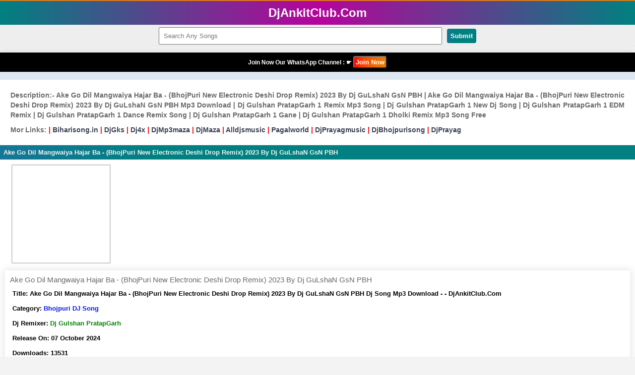

--- FILE ---
content_type: text/html; charset=utf-8
request_url: https://djankitclub.com/filedownload/4872/78656/ake-go-dil-mangwaiya-hajar-ba-bhojpuri-new-electronic-deshi-drop-remix-2023-by-dj-gulshan-gsn-pbh.html
body_size: 6252
content:
<!DOCTYPE html>
<html lang="en">
<head>
  <meta http-equiv="Content-Type" content="text/html; charset=utf-8">
  <meta name="viewport" content="width=device-width, initial-scale=1, maximum-scale=1">
  <title>Ake Go Dil Mangwaiya Hajar Ba - (BhojPuri New Electronic Deshi Drop Remix) 2023 By Dj GuLshaN GsN PBH Dj Song Mp3 Download - - DjAnkitClub.Com</title>
  <meta name="title" content="Ake Go Dil Mangwaiya Hajar Ba - (BhojPuri New Electronic Deshi Drop Remix) 2023 By Dj GuLshaN GsN PBH Dj Song Mp3 Download - - DjAnkitClub.Com">
  <meta name="description" content="Ake Go Dil Mangwaiya Hajar Ba - (BhojPuri New Electronic Deshi Drop Remix) 2023 By Dj GuLshaN GsN PBHdj song mp3 download free DjAnkitClub.Com">
  <meta name="keywords" content="Ake Go Dil Mangwaiya Hajar Ba - (BhojPuri New Electronic Deshi Drop Remix) 2023 By Dj GuLshaN GsN PBH, Bhojpuri DJ Songdj song mp3 download free DjAnkitClub.Com">
  <meta property="og:image" content="https://djankitclub.com/folderthumb/19541-Bhojpuri DJ Song.jpg">
  <link rel="canonical" href="/filedownload/4872/78656/ake-go-dil-mangwaiya-hajar-ba-bhojpuri-new-electronic-deshi-drop-remix-2023-by-dj-gulshan-gsn-pbh.html">
  <link rel="alternate" hreflang="en" href="/filedownload/4872/78656/ake-go-dil-mangwaiya-hajar-ba-bhojpuri-new-electronic-deshi-drop-remix-2023-by-dj-gulshan-gsn-pbh.html">
  <meta name="language" content="en">
  <link rel="shortcut icon" href="/image/favicon.ico">
  <style>
  .panel .primary,
  .searchbar button {
    background-image: linear-gradient(to right, #157697, #008080, #008080, #008080, #008080);
    font-weight: 700
  }

  .panel .primary,
  h1,
  h2,
  h3,
  h4 {
    overflow: hidden
  }

  .container,
  .info {
    box-shadow: 0 1px 15px 2px rgba(0, 0, 0, .1)
  }

  body,
  body *,
  ul {
    padding: 0
  }

  .gtext,
  .panel .primary,
  h1,
  h2,
  h3,
  h4 {
    white-space: nowrap;
    text-overflow: ellipsis
  }

  body,
  body *,
  h1,
  h2,
  h3,
  h4,
  ul {
    margin: 0
  }

  .panel .sub-dl,
  i {
    display: inline-block
  }

  .az,
  .bl,
  .card,
  .cardthumnail,
  .display,
  .dlinks,
  .pagination,
  .searchbar,
  .share,
  .sortdes,
  footer,
  header,
  header a {
    text-align: center
  }

  ol.breadcrumb li,
  ol.breadcrumb li a span {
    line-height: 30px
  }

  .az a,
  .bl a,
  a,
  a:hover {
    text-decoration: none
  }

  .autodes p,
  .description p {
    text-align: justify;
    font-size: 14px
  }

  body {
    font-weight: 400;
    font-size: 12px;
    color: #696969;
    background-color: #f3f3f3
  }

  body * {
    font-family: HelveticaNeue-Light, Arial, sans-serif
  }

  :link img,
  :visited img,
  a img {
    border: none
  }

  a {
    color: #3b4252
  }

  .info a:hover,
  .tags a:hover,
  a:hover,
  footer a,
  footer a:hover,
  header a:hover,
  ol.breadcrumb li a:hover {
    color: #000
  }

  header {
    font-size: 28px
  }

  header a {
    color: red;
    font-size: 28px;
  }

  .searchbar {
    background: #eee;
    padding: 5px
  }

  .searchbar button {
    background-color: red;
    color: #fff;
    border: none;
    border-radius: 4px;
    padding: 7px;
    margin-left: 10px
  }

  .new,
  .searchbar button:hover {
    background: red
  }

  .searchbar input {
    padding: 8px;
    width: 45%
  }

  .searchbar input:focus {
    border: 1px solid red;
    color: red;
    font-weight: 700
  }

  .container {
    margin: 10px auto auto;
    max-width: 1280px;
    position: relative;
    background-color: #fff;
    border-top: 1px solid rgba(0, 0, 0, .04)
  }

  .share,
  .sortdes {
    margin: 5px
  }

  .share span {
    line-height: 50px;
    font-size: 15px;
    margin-top: 5px;
    margin-bottom: 5px
  }

  .share a {
    padding: 5px;
    font-weight: 500;
    margin: 2px
  }

  .share .fb {
    background-color: #3b5998;
    color: #fff
  }

  .share .wa {
    background-color: #075e54;
    color: #fff
  }

  .share .twi {
    background-color: #005f85;
    color: #fff
  }

  .share .te {
    background-color: #31597d;
    color: #fff
  }

  .clrscr {
    clear: both
  }

  .panel {
    margin-bottom: 10px
  }

  .panel .primary {
    background-color: red;
    text-transform: text;
    font-size: small;
    padding: 7px;
    color: #f5f5f5
  }

  .panel .row {
    padding: 7px;
    border-bottom: 1px solid #ccc
  }

  .panel .sub-dl {
    background: #eee;
    padding: 6px;
    margin-left: 10px;
    border-radius: 4px
  }

  .catList li a img,
  .d-list li a img,
  .dlinks div a img,
  .filelist li a img,
  .panel .sub-dl img,
  .panel .subs img {
    margin-right: 10px
  }

  .panel .subs {
    background: #eee;
    padding: 7px;
    font-size: small
  }

  .pagination a,
  .subs a {
    color: #fff
  }

  .audio { 
  width: 99.75%;
  height:30px;
  background: #f2f3f5;
  margin-top: 0px;
  border: 1px solid #ccc;
  border-radius: 4px;
  }

  .musicplayer audio {
    margin-top: 15px;
    margin-left: 10%;
    margin-right: 10%;
    border-radius: 5px;
    width: 80%;
    height: 30px
  }

  .updates div {
    border-bottom: 1px solid #dedede;
    padding: 7px
  }

  .clearfix {
    overflow: auto
  }

  .clearfix::after,
  .list-group:after {
    content: "";
    clear: both;
    display: table
  }

  .info {
    width: 100%;
    margin-top: 10px;
    padding: 10px;
    border-top: 1px solid rgba(0, 0, 0, .04)
  }

  .gtext,
  .spn {
    padding: 1px
  }

  .info h2 {
    font-size: 15px;
    font-weight: 400;
    margin-bottom: 5px;
    white-space: normal
  }

  .autodes p,
  .az a,
  .bl a,
  .dlinks div,
  .info p,
  .l-text a,
  .post-data,
  footer,
  ol.breadcrumb {
    font-weight: 700
  }

  .info p {
    line-height: 20px;
    padding: 5px;
    font-family: Tahoma, Arial;
    font-size: 13px;
    color: #000
  }

  .info a {
    color: #0917d7
  }

  .coverinfo {
    margin-right: 1%;
    margin-left: 1%
  }

  .coverinfo img {
    width: 200px;
    height: 200px
  }

  .coverinfo .thumnail,
  .sortdes .thumnail {
    border: 2px solid #ccc;
    border-radius: 2px;
    padding: 2px
  }

  ul {
    list-style-type: none
  }

  .gtext {
    color: grey;
    font-size: x-small;
    overflow: hidden
  }

  .spn {
    display: inline;
    color: #fff;
    font-size: 9px;
    margin: 3px;
    border-radius: 2px
  }

  .folder,
  .song,
  .songlist {
    padding: 7px;
    margin-right: 10px
  }

  .trend {
    background: orange
  }

  .rcmd {
    background: #0f0
  }

  .catList ul li a,
  .d-list ul li a,
  .filelist ul li a {
    padding: 7px;
    display: block
  }

  .catList ul li,
  .d-list ul li,
  .filelist ul li {
    text-decoration: none;
    font-size: 12px;
    margin: 0;
    border-bottom: 1px solid #dedede
  }

  .song {
    background: url(/images/song.png) left center no-repeat
  }

  .folder {
    background: url(/images/folder.png) left center no-repeat
  }

  .songlist {
    background: url(/images/song-list.png) left center no-repeat
  }

  .list-group {
    margin-bottom: 10px;
    padding-left: 0;
    font-size: 14px
  }

  .list-group-item {
    display: block;
    padding: 6px 8px;
    background-color: #fff;
    border-bottom: 1px solid #ddd
  }

  .post-1,
  .post-2 {
    font-size: 1px;
    display: table
  }

  .post-data,
  .post-thumb {
    display: table-cell;
    vertical-align: middle
  }

  .post-thumb {
    margin-right: 8px;
    float: left;
    padding: 1
  }

  .post-thumb img {
    width: 80px;
    height: 80px
  }

  .post-data {
    color: #1c2331;
    font-size: 14px
  }

  span.catname,
  span.textbtn {
    color: #0a19f5 !important;
    display: block;
    font-size: 11px !important;
    margin-top: 4px;
    margin-bottom: 7px
  }

  .d-load {
    padding: 7px;
    background: url(/images/download.png) left center no-repeat;
    margin-left: 10px;
    margin-right: 5px
  }

  .button,
  .pagination li {
    background-color: red;
    border-radius: 4px;
    display: inline-block
  }

  .fshow,
  .sortdes,
  .tags {
    margin: 10px
  }

  .dlinks {
    
    font-size: 15px
  }

  .dlinks div {
    border-top: 2px solid #dedede;
    border-bottom: 2px solid #dedede
  }

  .dlinks div a {
    color: #000;
    padding: 7px;
    display: block
  }

  .dl-text a,
  .dlinks div a:hover {
    color: red
  }

  .page .active {
    background: #dedede;
    color: #696969
  }

  .pagination {
    padding: 9px
  }

  .pagination li {
    background-image: linear-gradient(to bottom, #ff7800, #f96500, #f35000, #ec3600, #e50800);
    padding: 5px 9px;
    margin: 3px;
    color: #fff
  }

  .description div,
  footer {
    margin-top: 10px;
    padding: 7px
  }

  .description {
    margin-left: 10px;
    line-height: 20px
  }

  .description div {
    background: #eee;
    display: inline-block;
    margin-bottom: 5px
  }

  .description p {
    line-height: 25px;
    margin: 0
  }

  .description ul {
    margin-left: 20px;
    list-style-type: square
  }

  .sortdes img {
    width: 160px
  }

  ol.breadcrumb {
    line-height: 25px;
    padding: 10px 16px;
    list-style: none;
    background-color: #eee;
    text-transform: capitalize;
    font-size: 13px;
    font-weight: 700;
  }
  ol.breadcrumb li {
    display: inline;
  }
  ol.breadcrumb li + li:before {
    padding: 5px;
    color: #ccc;
    content: "/\00a0";
  }
  ol.breadcrumb li a:hover {
    color: #000;
  }

  .l-text,
  .post {
    padding: 10px
  }

  .l-text a {
    color: #00f
  }

  .tags {
    font-weight: 600;
    margin: 10px;
    padding: 2px;
    text-align: left;
    font-size: 12px;
  }
  .tags span {
    background: #704F00;
    color: #FFFFFF;
    padding: 2px;
    border-radius: 3px;
  }
  .tags p a {
    line-height: 25px;
    color: #0a19f5;
  }
  .tags a:hover {
  color: #000000;
  }

  .float-right {
    float: right
  }

  .button {
    background-image: linear-gradient(to right, red, #f93f00, #f25a00, #ec6e00, #e57f00);
    color: #fff;
    padding: 3px
  }

  .az,
  .bl {
    padding: 8px;
    background: #dde7f1
  }

  .az a,
  .bl a {
    padding: 5px 8px;
    margin: 5px;
    display: inline-block;
    background: #fff;
    border: 1px solid #ccc;
    border-radius: 3px
  }

  .az a:hover,
  .bl a:hover {
    background: red;
    color: #fff
  }

  .autodes {
    margin: 10px;
    padding: 1px;
    background: #fff;
    border-radius: 4px
  }

  .autodes p {
    line-height: 20px;
    margin: 10px
  }

  .post p {
    line-height: 25px;
    margin: 10px;
    font-family: arial
  }

  .thumb {
    transition: opacity .5s ease-in-out .1s
  }



  img .b-loaded {
    opacity: 1;
    width: auto
  }

  @media only screen and (min-width:768px) {
    .list-group-item {
        float: left;
        width: 50%;
        box-sizing: border-box;
        display: block;
        padding: 6px 8px;
        background-color: #fff;
        border-bottom: 1px solid #ddd
    }
    
  }

  * {
    box-sizing: border-box
  }

  .grid {
    float: left;
    width: 11.11%;
    padding: 5px
  }

  .grid-content:after {
    content: "";
    display: table;
    clear: both
  }

  @media screen and (max-width:700px) {
    .grid {
        width: 33.33%;
        display: block
    }
  }

  .card {
    box-shadow: 0 4px 8px 0 rgba(0, 0, 0, .2);
    padding: 0;
    background-color: #f1f1f1;
    border-radius: 5px
  }

  .card img {
    width: 100%;
    border: 1px solid #ccc
  }

  .cardinfo {
    padding: 5px
  }

  .cardthumnail {
    position: relative;
    color: #fff
  }

  .top-left {
    position: absolute;
    top: 5px;
    left: 5px
  }

  footer {
    background-color: #dedede;
    color: #000;
  }

  footer p {
    font-size: 12px;
    line-height: 30px
  }

  footer img {
    width: auto;
    height: auto
  }
  .post-thumb img {
    vertical-align: middle;
    border-style: none;
    border-radius: 37px;
    border:0px solid #999;padding:1px;box-shadow:0 0 2px #999}
  }
  </style>
  <meta name="revisit-after" content="1 days">
  <meta name="rating" content="general">
</head>
<body>
  <div style="background-image: linear-gradient(to right, #008080, #B6039B, #008080);padding:10px;border-top: 2px solid #E17B15;">
    <center>
      <a href="/"><font size="5" color="#fff"><font size="5" color="#fff"><b>DjAnkitClub.Com</b></font></font></a>
    </center>
  </div>
  <div class="searchbar">
    <form method="post" action="/">
      <input id='search' type="text" name="search" value="" placeholder="Search Any Songs"><button type="submit" name="submit" value="Submit">Submit</button>
    </form>
  </div>
  <div class="container">
    <script type='text/javascript' src='//refraintsarcoma.com/23/6e/57/236e570c0e8ad9f6638c0b183f8f8d37.js'></script>
    <center>
      <div style="background-color:black; padding: 7px; border-bottom: 0px dashed white;">
        <font color="white"><b>Join Now Our WhatsApp Channel : ☛ <font></font></b><button type="button" class="button button1"><b>Join Now</b></button></font>
      </div>
    </center>
    <center>
      <script type="text/javascript">
        atOptions = {
                'key' : '8ea4dbe91b8c0fa0ffccd648a14c7866',
                'format' : 'iframe',
                'height' : 50,
                'width' : 320,
                'params' : {}
        };
      </script> 
      <script type="text/javascript" src="//www.topcreativeformat.com/8ea4dbe91b8c0fa0ffccd648a14c7866/invoke.js"></script>
    </center>
    <div class="bl"></div>
    <div class="panel">
      <div class="autodes">
        <p>Description:- Ake Go Dil Mangwaiya Hajar Ba - (BhojPuri New Electronic Deshi Drop Remix) 2023 By Dj GuLshaN GsN PBH | Ake Go Dil Mangwaiya Hajar Ba - (BhojPuri New Electronic Deshi Drop Remix) 2023 By Dj GuLshaN GsN PBH Mp3 Download | Dj Gulshan PratapGarh 1 Remix Mp3 Song | Dj Gulshan PratapGarh 1 New Dj Song | Dj Gulshan PratapGarh 1 EDM Remix | Dj Gulshan PratapGarh 1 Dance Remix Song | Dj Gulshan PratapGarh 1 Gane | Dj Gulshan PratapGarh 1 Dholki Remix Mp3 Song Free</p>
        <p></p>
        <p><strong>Mor Links:</strong> <font color='red'>| <a href="/biharisong.in">Biharisong.in</a> | <a href="/djgks.in">DjGks</a> | <a href="/dj4x.in">Dj4x</a> | <a href="/djmp3maza.com.html">DjMp3maza</a> | <a href="/djmaza.com">DjMaza</a> | <a href="/alldjsmusic.in">Alldjsmusic</a> | <a href="/pagalworld.com">Pagalworld</a> | <a href="/djprayagmusic.com">DjPrayagmusic</a> | <a href="/djbhojpurisong.com">DjBhojpurisong</a> | <a href="/djprayag.com">DjPrayag</a></font></p>
        <p></p>
      </div>
      <h1 class="primary">Ake Go Dil Mangwaiya Hajar Ba - (BhojPuri New Electronic Deshi Drop Remix) 2023 By Dj GuLshaN GsN PBH</h1>
      <div class="fshow">
        <div class="coverinfo"><img class="b-lazy loading thumb thumnail" src="/folderthumb/19541-Bhojpuri%20DJ%20Song.jpg" alt="Ake Go Dil Mangwaiya Hajar Ba - (BhojPuri New Electronic Deshi Drop Remix) 2023 By Dj GuLshaN GsN PBH" title="Ake Go Dil Mangwaiya Hajar Ba - (BhojPuri New Electronic Deshi Drop Remix) 2023 By Dj GuLshaN GsN PBH"></div>
        <div class="info">
          <h2>Ake Go Dil Mangwaiya Hajar Ba - (BhojPuri New Electronic Deshi Drop Remix) 2023 By Dj GuLshaN GsN PBH</h2>
          <p>Title: <span class="c-warning">Ake Go Dil Mangwaiya Hajar Ba - (BhojPuri New Electronic Deshi Drop Remix) 2023 By Dj GuLshaN GsN PBH Dj Song Mp3 Download - - DjAnkitClub.Com</span></p>
          <p>Category: <span class="c-warning"><a title="Bhojpuri DJ Song" href="/category/4872/bhojpuri-dj-song.html">Bhojpuri DJ Song</a></span></p>
          <p>Dj Remixer: <span class="c-warning"><a title='Dj Gulshan PratapGarh' href='/artist/dj-gulshan-pratapgarh.html'><font color='green'>Dj Gulshan PratapGarh</font></a></span></p>
          <p>Release On: <span class="c-warning">07 October 2024</span></p>
          <p>Downloads: <span class="c-warning">13531</span></p>
          <p>Description: <span class="c-warning">Ake Go Dil Mangwaiya Hajar Ba - (BhojPuri New Electronic Deshi Drop Remix) 2023 By Dj GuLshaN GsN PBHdj song mp3 download free DjAnkitClub.Com</span></p>
          <p>Keywords: <span class="c-warning">Ake Go Dil Mangwaiya Hajar Ba - (BhojPuri New Electronic Deshi Drop Remix) 2023 By Dj GuLshaN GsN PBH, Bhojpuri DJ Songdj song mp3 download free DjAnkitClub.Com</span></p>
          <p><a rel="nofollow" href="/pages/disclaimer/" target="_blank"><font color='red'>Report:- DMCA Copyright Infringement Claim</font></a></p>
        </div>
        <div class="clrscr"></div>
      </div>
      <p><audio class="audio" controls="" controlslist="nodownload" preload="none"><source rel="nofollow" src="/upload_file/4343/4866/4872/Ake%20Go%20Dil%20Mangwaiya%20Hajar%20Ba%20-%20(BhojPuri%20New%20Electronic%20Deshi%20Drop%20Remix)%202023%20By%20Dj%20GuLshaN%20GsN%20PBH.mp3" type="audio/mp3"></audio></p>
      <h2 class="primary">Download Button</h2>
      <script async="async" data-cfasync="false" src="//pl23556088.highrevenuenetwork.com/1d95a34af0c80be1d36614b56ccba588/invoke.js"></script>
      <div id="container-1d95a34af0c80be1d36614b56ccba588"></div>
      <script type='text/javascript' src='//refraintsarcoma.com/23/6e/57/236e570c0e8ad9f6638c0b183f8f8d37.js'></script>
      <div class="dlinks">
        <div>
          <a rel="nofollow" href="/download_link/4872/78656.html"><i class="d-load"></i>Go Download Link Here</a>
        </div>
      </div>
      <script async="async" data-cfasync="false" src="//pl23556088.highrevenuenetwork.com/1d95a34af0c80be1d36614b56ccba588/invoke.js"></script>
      <div id="container-1d95a34af0c80be1d36614b56ccba588"></div>
      <center>
        <script type="text/javascript">
        atOptions = {
                'key' : '8ea4dbe91b8c0fa0ffccd648a14c7866',
                'format' : 'iframe',
                'height' : 50,
                'width' : 320,
                'params' : {}
        };
        </script> 
        <script type="text/javascript" src="//www.topcreativeformat.com/8ea4dbe91b8c0fa0ffccd648a14c7866/invoke.js"></script>
      </center>
      <div class="panel">
        <h2 class="primary">Related Songs</h2>
        <h3 class="subs">Songs List</h3>
        <div class="list-group">
          <a class="list-group-item" href="/filedownload/4872/72773/muwani-ho-dad-ke-darad-se-bhojpuri-electronic-bass-up-72-remix-dvj-gulshan-gsn-pratapgarh.html">
          <div class="post-1">
            <div class="post-thumb"><img class='b-lazy loading thumb' src='/folderthumb/19541-Bhojpuri%20DJ%20Song.jpg' alt='Muwani Ho Dad Ke Darad Se - (BhojPuri Electronic Bass Up 72 Remix) - Dvj GuLshaN GsN PratapGarh' title='Muwani Ho Dad Ke Darad Se - (BhojPuri Electronic Bass Up 72 Remix) - Dvj GuLshaN GsN PratapGarh'></div>
            <div class="post-data">
              Muwani Ho Dad Ke Darad Se - (BhojPuri Electronic Bass Up 72 Remix) - Dvj GuLshaN GsN PratapGarh
              <p><span class="textbtn"><font color='green'><font color='green'>Dj Gulshan PratapGarh</font></font></span></p>
              <p><span class="textbtn">6.84MB || <font color='green'>Downloads: <strong>8140</strong></font></span> <strong></strong><strong></strong></p>
            </div>
          </div></a> <strong><a class="list-group-item" href="/filedownload/4872/46389/kabo-pakdalu-gori-din-duphariya-bhojpuri-new-song-2020-by-dvj-gulshan-production-.html">
          <div class="post-1">
            <strong><strong></strong></strong>
            <div class="post-thumb">
              <strong><img class='b-lazy loading thumb' src='/folderthumb/19541-Bhojpuri%20DJ%20Song.jpg' alt='Kabo Pakdalu Gori Din DupHariya ( Bhojpuri New Song 2020 ) By ( Dvj Gulshan Production )' title='Kabo Pakdalu Gori Din DupHariya ( Bhojpuri New Song 2020 ) By ( Dvj Gulshan Production )'></strong>
            </div>
            <div class="post-data">
              <strong>Kabo Pakdalu Gori Din DupHariya ( Bhojpuri New Song 2020 ) By ( Dvj Gulshan Production )</strong>
              <p><strong><span class="textbtn"><font color='green'></font></span></strong></p>
              <p><strong><span class="textbtn">8.85MB || <font color='green'>Downloads: <strong>5232</strong></font></span></strong></p>
            </div>
          </div></a></strong>
          <p></p><strong></strong>
        </div>
      </div><a class="list-group-item" href="/filedownload/4872/46429/hoth-pe-tohare-ba-naam-bhojpuri-dadra-top-mix-2021-dvj-gulshan-gsn.html">
      <div class="post-1">
        <strong></strong>
        <div class="post-thumb">
          <strong><img class='b-lazy loading thumb' src='/folderthumb/19541-Bhojpuri%20DJ%20Song.jpg' alt='Hoth Pe Tohare Ba Naam (Bhojpuri Dadra Top Mix 2021) Dvj Gulshan GsN' title='Hoth Pe Tohare Ba Naam (Bhojpuri Dadra Top Mix 2021) Dvj Gulshan GsN'></strong>
        </div>
        <div class="post-data">
          <strong>Hoth Pe Tohare Ba Naam (Bhojpuri Dadra Top Mix 2021) Dvj Gulshan GsN</strong>
          <p><strong><span class="textbtn"><font color='green'></font></span></strong></p>
          <p><strong><span class="textbtn">6.92MB || <font color='green'>Downloads: <strong>5903</strong></font></span></strong></p><strong></strong>
        </div>
      </div></a> <a class="list-group-item" href="/filedownload/4872/69011/falanwa-ke-beti-sapanwa-edm-4-volt-top-bhojpuri-electro-dance-mix-dvj-gulshan-gsn.html">
      <div class="post-1">
        <strong></strong>
        <div class="post-thumb">
          <strong><img class='b-lazy loading thumb' src='/folderthumb/19541-Bhojpuri%20DJ%20Song.jpg' alt='Falanwa Ke Beti Sapanwa Edm (4 Volt Top BhojPuri Electro Dance Mix) - Dvj GuLshaN GsN' title='Falanwa Ke Beti Sapanwa Edm (4 Volt Top BhojPuri Electro Dance Mix) - Dvj GuLshaN GsN'></strong>
        </div>
        <div class="post-data">
          <strong>Falanwa Ke Beti Sapanwa Edm (4 Volt Top BhojPuri Electro Dance Mix) - Dvj GuLshaN GsN</strong>
          <p><strong><span class="textbtn"><font color='green'><font color='green'>Dj GuLshaN GsN PratapGarh</font></font></span></strong></p><strong></strong>
          <p><strong><span class="textbtn">4.95MB || <font color='green'>Downloads: <strong>8565</strong></font></span></strong></p><strong></strong>
        </div>
      </div></a> <a class="list-group-item" href="/filedownload/4872/79139/hari-hari-odhani-kawan-bagiya-me-giral-pawan-singh-bhojpuri-drop-electronic-mix-dvj-gulshan-gsn.html">
      <div class="post-1">
        <strong></strong>
        <div class="post-thumb">
          <strong><img class='b-lazy loading thumb' src='/folderthumb/19541-Bhojpuri%20DJ%20Song.jpg' alt='Hari Hari Odhani Kawan Bagiya Me Giral Pawan Singh (BhojPuri Drop Electronic Mix) - Dvj GuLshaN GsN' title='Hari Hari Odhani Kawan Bagiya Me Giral Pawan Singh (BhojPuri Drop Electronic Mix) - Dvj GuLshaN GsN'></strong>
        </div>
        <div class="post-data">
          <strong>Hari Hari Odhani Kawan Bagiya Me Giral Pawan Singh (BhojPuri Drop Electronic Mix) - Dvj GuLshaN GsN</strong>
          <p><strong><span class="textbtn"><font color='green'><font color='green'>Dj Gulshan PratapGarh</font></font></span></strong></p><strong></strong>
          <p><strong><span class="textbtn">6.67MB || <font color='green'>Downloads: <strong>6012</strong></font></span></strong></p><strong></strong>
        </div>
      </div></a> <a class="list-group-item" href="/filedownload/4872/78657/dilwa-le-gaile-raja-botal-me-bhar-ke-bhojpuri-new-tapori-deshi-drop-remix-by-dj-gulshan-gsn-pbh.html">
      <div class="post-1">
        <strong></strong>
        <div class="post-thumb">
          <strong><img class='b-lazy loading thumb' src='/folderthumb/19541-Bhojpuri%20DJ%20Song.jpg' alt='Dilwa Le Gaile Raja Botal Me Bhar Ke - (BhojPuri New Tapori Deshi Drop Remix) By Dj GuLshaN GsN PBH' title='Dilwa Le Gaile Raja Botal Me Bhar Ke - (BhojPuri New Tapori Deshi Drop Remix) By Dj GuLshaN GsN PBH'></strong>
        </div>
        <div class="post-data">
          <strong>Dilwa Le Gaile Raja Botal Me Bhar Ke - (BhojPuri New Tapori Deshi Drop Remix) By Dj GuLshaN GsN PBH</strong>
          <p><strong><span class="textbtn"><font color='green'><font color='green'>Dj Gulshan PratapGarh</font></font></span></strong></p><strong></strong>
          <p><strong><span class="textbtn">6.23MB || <font color='green'>Downloads: <strong>5865</strong></font></span></strong></p><strong></strong>
        </div>
      </div></a>
    </div><strong></strong>
  </div>
  <div class="panel">
    <strong></strong>
    <h2 class="primary"><strong>Top Remixer Artist</strong></h2>
    <div class="list-group">
      <strong></strong>
    </div>
    <div class="row">
      <strong><a href="/dj-remixer-artist-list.html">View All</a></strong>
    </div>
  </div>
  <ol class="breadcrumb">
    <a href="/" title="Home">Home</a>» <a href="/category/4343/pratapgarh-new-dj-remix-zones-.html" title="PratapGarh New DJ Remix Zones - ">PratapGarh New DJ Remix Zones -</a>» <a href="/category/4866/dj-gulshan-pratapgarh.html" title="Dj Gulshan PratapGarh">Dj Gulshan PratapGarh</a>» <a href="/category/4872/bhojpuri-dj-song.html" title="Bhojpuri DJ Song">Bhojpuri DJ Song</a>
  </ol><strong>
  <script async="async" data-cfasync="false" src="//pl23556088.highrevenuenetwork.com/1d95a34af0c80be1d36614b56ccba588/invoke.js"></script></strong>
  <div id="container-1d95a34af0c80be1d36614b56ccba588">
    <strong></strong>
  </div><strong>
  <script>

  var isNS = (navigator.appName == "Netscape") ? 1 : 0;
  if(navigator.appName == "Netscape") document.captureEvents(Event.MOUSEDOWN||Event.MOUSEUP);
  function mischandler(){
  return ;
  }
  function mousehandler(e){
  var myevent = (isNS) ? e : event;
  var eventbutton = (isNS) ? myevent.which : myevent.button;
  if((eventbutton==2)||(eventbutton==3)) return ;
  }
  document.oncontextmenu = mischandler;
  document.onmousedown = mousehandler;
  document.onmouseup = mousehandler;
  </script> 
  <script>

  function myFunction() { var x = document.getElementById("myLinks"); if (x.style.display === "block") { x.style.display = "none"; } else { x.style.display = "block"; } } 
  </script></strong>
  <center>
    <strong></strong>
    <div style="background-image: linear-gradient(to right, #008080, #B6039B, #008080);padding:7px;border-top: 2px solid #E17B15;">
      <strong></strong>
      <p><strong><a href="/"><font size="3" color="#fff"><b>Powered By - &copy; DjAnkitClub.Com™</b></font></a></strong></p>
    </div>
  </center>
<script defer src="https://static.cloudflareinsights.com/beacon.min.js/vcd15cbe7772f49c399c6a5babf22c1241717689176015" integrity="sha512-ZpsOmlRQV6y907TI0dKBHq9Md29nnaEIPlkf84rnaERnq6zvWvPUqr2ft8M1aS28oN72PdrCzSjY4U6VaAw1EQ==" data-cf-beacon='{"version":"2024.11.0","token":"bab6f8a835bf442cada755495cb99506","r":1,"server_timing":{"name":{"cfCacheStatus":true,"cfEdge":true,"cfExtPri":true,"cfL4":true,"cfOrigin":true,"cfSpeedBrain":true},"location_startswith":null}}' crossorigin="anonymous"></script>
</body>
</html>
